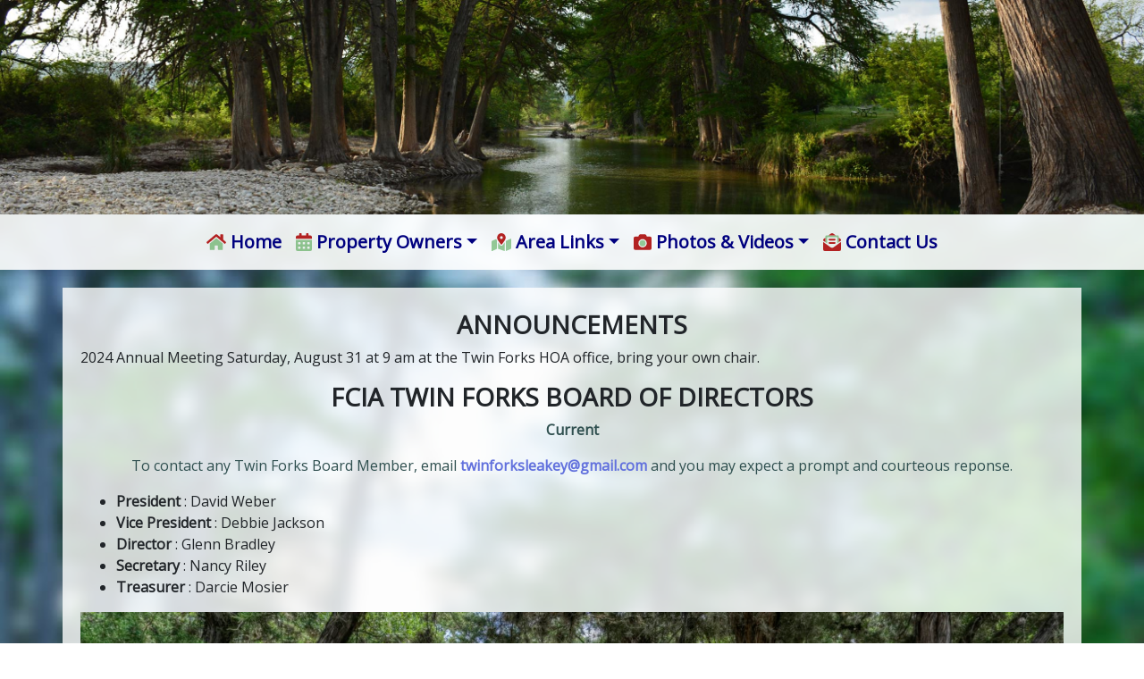

--- FILE ---
content_type: text/html
request_url: https://twinforksleakey.com/property_owners/board.html
body_size: 10007
content:
<!doctype html>
<html><!-- InstanceBegin template="/Templates/general.dwt" codeOutsideHTMLIsLocked="false" -->
<head>
<meta charset="utf-8">
<meta http-equiv="X-UA-Compatible" content="IE=edge">
<meta name="viewport" content="width=device-width, initial-scale=1, shrink-to-fit=no">
<!-- InstanceBeginEditable name="doctitle" -->
<title>Twin Forks Estates - Board of Directors</title>
<!-- InstanceEndEditable -->
<meta name="description" content="Twin Forks Estates - a Subdivision in Leakey, Texas on the Frio River" />
<meta name="keywords" content="vacation lodging, vacation home, concan, frio River, frio canyon" />
<meta name="classification" content="Residential Estates" />
<meta property="og:locale" content="en_US" />
<meta property="og:type" content="website" />
<meta property="og:title" content="Twin Forks Estates - Frio River frontage and access" />
<meta property="og:description" content="Twin Forks Estates - a Subdivision in Leakey, Texas on the Frio River" />
<meta property="og:url" content="https://twinforks.com" />
<meta property="og:site_name" content="Twin Forks Estates - a Subdivision in Leakey, Texas on the Frio River" />
<!-- core CSS -->
<link href="../css/bootstrap.css" rel="stylesheet">
<link href="../css/all.css" rel="stylesheet">
<link href="../css/animate.css" rel="stylesheet">
<!-- Custom styles for this template -->
<link href="../css/style.css" rel="stylesheet">
<!-- InstanceBeginEditable name="head" -->
<link rel="stylesheet" href="../css/carousel/ajxslider.css" type="text/css">
<script src="../css/carousel/ajxslider.js" type="text/javascript"></script>
<!-- InstanceEndEditable -->
</head>

<body>

<!-- header -->
<section id="twin-forks-header-logo">
  <div class="container">
    <div class="row">
      <div align="center" class="col-12">&nbsp;</div>
    </div>
  </div>
</section>
<!-- header --> 

<!-- navbar -->
<nav class="navbar navbar-expand-md navbar-twin-forks bg-twin-forks sticky-top"> <!--<a class="navbar-brand" href="#"><img src="images/misc/logo_60px.png" alt="Twin Forks Logo" /><br>
   Twin Forks</a>-->
  <button class="navbar-toggler" type="button" data-toggle="collapse" data-target="#navbarToggler23" aria-controls="navbarTogglerDemo01"
      aria-expanded="false" aria-label="Toggle navigation"> <span class="navbar-toggler-icon"></span> </button>
  <div class="collapse navbar-collapse" id="navbarToggler23">
    <ul class="navbar-nav mx-auto mt-2 mt-lg-0">
      <!-- <ul class="navbar-nav mx-auto"> -->
      <li class="nav-item"><a href="../index.html" title="Twin Forks Home Page" class="nav-link"><i class="fad fa-home" style="--fa-primary-color: firebrick; --fa-secondary-color: green; "></i> Home</a> </li>
      <li class="nav-item dropdown"><a class="nav-link dropdown-toggle" href="#" id="memberspages" data-toggle="dropdown"
            aria-haspopup="true" aria-expanded="false"><i class="fad fa-calendar-alt" style="--fa-primary-color: firebrick; --fa-secondary-color: green; "></i> Property Owners</a>
        <div class="dropdown-menu" aria-labelledby="memberspages"> <a class="dropdown-item" href="board.html"> Board Members, Announcements</a> <a class="dropdown-item" href="bylaws_etc.html"> By Laws, Restrictions, Policies</a> <span class="dropdown-item"><strong>Meetings Regular and Annual</strong></span> <a class="dropdown-item" href="../documents/proxy_vote.pdf"> &nbsp;&nbsp;&nbsp;- Proxy Voting Form</a> <a class="dropdown-item" href="../calendar.html"> Calendar</a> <a href="documents/fcia_and_water_supply_certificate_of_incorporation.pdf" target="_blank" class="dropdown-item"> Certification of FCIA and Water Supply</a> <span class="dropdown-item"><strong>Community Facilities</strong></span> <a class="dropdown-item" href="parks.html"> &nbsp;&nbsp;&nbsp;- Cathedral &amp; Pioneer Parks</a> <a class="dropdown-item" href="heliport.html"> &nbsp;&nbsp;&nbsp;- Heliport</a> <a class="dropdown-item" href="entrance_gate.html"> Entrance / Exit Gate Information</a> <a class="dropdown-item" href="water_sewer_policies.html"> Water &amp; Sewer</a> <span class="dropdown-item"><strong>Fees</strong></span> <a class="dropdown-item" href="documents/fee_schedule_2024.pdf"> &nbsp;&nbsp;&nbsp; Fee Schedule 2024</a> <a class="dropdown-item" href="../maps.html"> Maps</a> <span class="dropdown-item"><strong>Property Sales /Resale Certificate Information</strong></span> <a class="dropdown-item" href="documents/resale_certificate_accompanying_document.pdf"> &nbsp;&nbsp;&nbsp;- Resale Certificate Accompanying Document</a> <a href="../documents/river_conservation.pdf"><span class="dropdown-item"><strong>River Conservation</strong></span></a> <span class="dropdown-item"><strong>Water &amp; Sewer Information</strong></span> <a href="documents/watersewer_bill_explanation.pdf" target="_blank" class="dropdown-item"> &nbsp;&nbsp;&nbsp;- Water/Sewer Bill Explanation</a> <a href="documents/ach_recurring_draft_form.pdf" target="_blank" class="dropdown-item"> &nbsp;&nbsp;&nbsp;- ACH Recurring Draft Form</a> </div>
      </li>
      <li class="nav-item dropdown"><a class="nav-link dropdown-toggle" href="#" id="arealinks" data-toggle="dropdown"
            aria-haspopup="true" aria-expanded="false"><i class="fad fa-map-marked-alt" style="--fa-primary-color: firebrick; --fa-secondary-color: green; "></i> Area Links</a>
        <div class="dropdown-menu" aria-labelledby="arealinks"> <a class="dropdown-item" href="../links_business_government.html"> Local Business &amp; Government Services</a> <a class="dropdown-item" href="../links_things_to_do.html"> Things to do</a> </div>
      </li>
      <li class="nav-item dropdown"><a class="nav-link dropdown-toggle" href="#" id="photogallery" data-toggle="dropdown"
            aria-haspopup="true" aria-expanded="false"><i class="fad fa-camera" style="--fa-primary-color: firebrick; --fa-secondary-color: green; "></i> Photos &amp; Videos</a>
        <div class="dropdown-menu" aria-labelledby="photogallery"> <a class="dropdown-item" href="../photos.html"> Photos</a> <a class="dropdown-item" href="../videos.html"> Videos</a> </div>
      </li>
      <li class="nav-item"><a href="../contact.html" title="Twin Forks" class="nav-link"><i class="fad fa-envelope-open-text" style="--fa-primary-color: firebrick; --fa-secondary-color: green; "></i> Contact Us</a> </li>
    </ul>
  </div>
</nav>
<!-- navbar --> 

<!-- carousel --> 
<!-- InstanceBeginEditable name="carousel" --> <!-- InstanceEndEditable --> 
<!-- carousel --> 

<!-- body content --> 
<!-- InstanceBeginEditable name="body-content" -->
<section id="twin-forks-body">
  <div class="container body-bg">
    <div class="row">
      <div class="col-12">
        <h3 align="center"><strong>ANNOUNCEMENTS</strong></h3>
		  <p>2024 Annual Meeting Saturday, August 31 at 9 am at the Twin Forks HOA office, bring your own chair.</p>
        <h3 align="center"><strong>FCIA TWIN FORKS BOARD OF DIRECTORS</strong></h3>
        <p align="center" style="color:darkslategray"><strong>Current</strong></p>
        <p align="center" style="color:darkslategray">To contact any Twin Forks Board Member, email <strong><a href="mailto:twinforksleakey@gmail.com">twinforksleakey@gmail.com</a></strong> and you may expect a prompt and courteous reponse.</p>
        <ul>
          <li><strong>President </strong>: David Weber</li>
          <li><strong>Vice President </strong>: Debbie Jackson</li>
          <li><strong>Director</strong> : Glenn Bradley</li>
          <li><strong>Secretary </strong>: Nancy Riley</li>
          <li><strong>Treasurer </strong>:
            Darcie Mosier</li>
        </ul>
        <p align="center"><img src="../images/page_photos/office_0665.jpg" alt="twin forks estates" class="img-fluid float-none"/></p>
        <br>
      </div>
    </div>
  </div>
</section>
<!-- InstanceEndEditable --> 
<!-- body content --> 

<!-- footer -->
<section id="twin-forks-footer">
  <div class="container-fluid">
    <div class="row">
      <div class="col-sm-12 col-md-2 order-2 order-md-1" align="center">
        <p align="center"><a href="https://www.facebook.com/ourtwinforks/" target="_blank" title="Twin Forks Subdivison Facebook Page"><i class="fab fa-facebook-square fa-4x fa-icons-footer"></i></a></p>
      </div>
      <div class="col-sm-12 col-md-8 order-1 order-md-2">
        <p align="center"><span class="h4"><strong>Twin Forks Estates</strong></span><br>
          <strong>Frio River Access</strong><br>
          PO Box 248, 
          Leakey TX 78873 <br>
          <strong>Phone : (830) 232-6876</strong><br>
          (HOA Office is unstaffed and phone messages are often unmonitored; therefore, email communications are highly recommended.)<br/>
          <strong>Email</strong>: <a href="mailto:twinforksleakey@gmail.com"><strong>twinforksleakey@gmail.com</strong></a><br>
          (emails are received by all five Board of
          Directors and response is prompt) <br>
          <br>
        </p>
      </div>
      <div class="col-sm-12 col-md-2 order-3">
        <p align="center" class="small">&copy; Twin Forks Estates<br>
          <img src="../images/misc/logo_200px.png" alt="Twin Forks Logo" class="img-fluid float-none"/><br>
          Designed &amp; Maintained by<br>
          <a target="_blank" href="https://web-author.com" title="Web Author">Web-Author.com</a></p>
      </div>
    </div>
  </div>
</section>
<!-- footer --> 

<!-- Bootstrap core JavaScript --> 
<!-- ================================================== --> 
<!-- Placed at the end of the document so the pages load faster --> 
<script src="../js/jquery-3.4.1.js"></script> 
<script src="../js/popper.js"></script> 
<script src="../js/bootstrap.js"></script> 
<!--Font Awesome--> 
<script src="../js/fontawesome.js"></script> 
<script src="../js/duotone.js"></script> 
<!--Font Awesome--> 
<script src="../js/wow.js"></script> 
<!-- IE10 viewport hack for Surface/desktop Windows 8 bug --> 
<script src="../js/ie10-viewport-bug-workaround.js"></script>
</body>
<!-- InstanceEnd --></html>


--- FILE ---
content_type: text/css
request_url: https://twinforksleakey.com/css/style.css
body_size: 8152
content:
/* custom css */
/* google fonts */
@import url('https://fonts.googleapis.com/css?family=Open+Sans');
/* google fonts */
body {
  font-family: 'Open Sans', sans-serif;
  font-size: .8rem;
  background-attachment: fixed;
  background-image: url(../images/misc/bg_body.jpg);
  background-position: top center;
  background-repeat: no-repeat;
  background-size: cover;
  position: relative;
}
/* 
    Bootstrap overrides
*/
h1, h2, h3, h4, h5, h6 {
  margin-top: 5px;
}
h1, .h1 {
  font-size: 2rem;
}
h2, .h2 {
  font-size: 1.6rem;
}
h3, .h3 {
  font-size: 1.4rem;
}
h4, .h4 {
  font-size: 1.2rem;
}
h5, .h5 {
  font-size: .9rem;
}
h6, .h6 {
  font-size: .8rem;
}
.horizontal-padding-gmap {
  padding: 0px 0px 0px 0px;
}
@media (min-width: 576px) {
  body {
    font-family: 'Open Sans', sans-serif;
    font-size: 1rem;
  }
  h1, .h1 {
    font-size: 2.5rem;
  }
  h2, .h2 {
    font-size: 2rem;
  }
  h3, .h3 {
    font-size: 1.75rem;
  }
  h4, .h4 {
    font-size: 1.5rem;
  }
  h5, .h5 {
    font-size: 1.25rem;
  }
  h6, .h6 {
    font-size: 1rem;
  }
}
@media (min-width: 768px) {}
@media (min-width: 992px) {
  .horizontal-padding-gmap {
    padding: 0px 50px 0px 50px;
  }
}
@media (min-width: 1200px) {}
b, strong {
  font-weight: 600;
}
.nav-link {
  display: block;
  padding: 0.5rem 1rem;
}
/*
    end Bootstrap overrides
*/
a {
  color: #6271DD;
  -webkit-transition: color 400ms, background-color 400ms;
  -moz-transition: color 400ms, background-color 400ms;
  -o-transition: color 400ms, background-color 400ms;
  transition: color 400ms, background-color 400ms;
}
a:hover, a:focus {
  text-decoration: none;
  /*color: #2a95be;*/
  color: rgba(0, 192, 128, 1.00);
}
.fa-icons-footer {
  transition: 0.8s;
  color: rgba(0, 105, 92, 1.00);
}
.fa-icons-footer:hover {
  color: rgba(237, 125, 0, 1.00);
}
.navbar-twin-forks {
  font-size: 1.05rem;
  font-weight: 900;
  color: rgba(0, 0, 127, 1.00);
}
.navbar-twin-forks .navbar-brand {
  color: rgba(0, 0, 127, 1.00);
}
.navbar-twin-forks .navbar-brand:hover, .navbar-twin-forks .navbar-brand:focus {
  color: rgba(191, 0, 3, 1.00);
}
.navbar-twin-forks .navbar-nav .nav-link {
  color: rgba(0, 0, 127, 1.00);
}
.navbar-twin-forks .navbar-nav .nav-link:hover, .navbar-twin-forks .navbar-nav .nav-link:focus {
  color: rgba(191, 0, 3, 1.00);
}
.navbar-twin-forks .navbar-nav .nav-link.disabled {
  color: rgba(0, 0, 0, 1.00);
}
.navbar-twin-forks .navbar-nav .show > .nav-link, .navbar-twin-forks .navbar-nav .active > .nav-link, .navbar-twin-forks .navbar-nav .nav-link.show, .navbar-twin-forks .navbar-nav .nav-link.active {
  color: rgba(0, 0, 0, 1.00);
}
.navbar-twin-forks .navbar-toggler {
  font-size: 1.05rem;
  font-weight: 800;
  color: rgba(0, 0, 86, 1.00);
  border-color: rgba(1, 0, 124, 0.10);
}
@media (min-width: 1px) {
  .navbar-twin-forks {
    font-size: 1.05rem;
  }
  .navbar-twin-forks .navbar-toggler {
    font-size: 1.05rem;
  }
}
@media (min-width: 900px) {
  .navbar-twin-forks {
    font-size: 1.25rem;
  }
  .navbar-twin-forks .navbar-toggler {
    font-size: 1.25rem;
  }
}
.navbar-twin-forks .navbar-toggler-icon {
  background-image: url("data:image/svg+xml;charset=utf8,%3Csvg viewBox='0 0 30 30' xmlns='http://www.w3.org/2000/svg'%3E%3Cpath stroke='rgba(0, 0, 0, 0.5)' stroke-width='2' stroke-linecap='round' stroke-miterlimit='10' d='M4 7h22M4 15h22M4 23h22'/%3E%3C/svg%3E");
  color: rgba(0, 0, 86, 1.00);
  border-color: rgba(1, 0, 124, 0.10);
}
.navbar-twin-forks .navbar-text {
  color: rgba(0, 0, 0, 0.5);
}
.navbar-twin-forks .navbar-text a {
  color: rgba(0, 0, 0, 0.9);
}
.navbar-twin-forks .navbar-text a:hover, .navbar-twin-forks .navbar-text a:focus {
  color: rgba(0, 0, 0, 0.9);
}
.brand-centered {
  display: flex;
  justify-content: center;
  position: absolute;
  width: 100%;
  left: 0%;
  text-align: center;
  top: 0;
}
.navbar-center {
  position: absolute;
  left: 50%;
  transform: translatex(-50%);
}
.bg-twin-forks {
  background-color: rgba(255, 255, 255, 0.90);
}
a.bg-twin-forks:hover, a.bg-twin-forks:focus, button.bg-twin-forks:hover, button.bg-twin-forks:focus {
  background-color: rgba(13, 35, 71, 1.00);
}
.bg-home-page {
  background: url(../images/misc/bg_home_page.jpg) no-repeat;
  background-position: top center;
  background-attachment: fixed;
}
.font-16px {
  font-size: 17px;
}
.font-18px {
  font-size: 18px;
}
.font-24px {
  font-size: 24px;
}
.font-30px {
  font-size: 30px;
}
.color-black {
  color: black;
}
.color-red {
  color: rgba(175, 0, 0, 1.00);
}
.color-white {
  color: white;
}
.color-green {
  color: #006402;
}
.color-blue {
  color: blue;
}
.color-navy {
  color: rgba(13, 29, 55, 1.00);
}
.color-yellow {
  color: gold;
}
.color-coral {
  color: #d7b56d;
}
.color-brown {
  color: rgba(100, 37, 0, 1.00);
}
.color-teal-darken-3 {
  color: #00695c;
}
.color-teal-light {
  color: #1d924d;
}
.column-title {
  padding: 5px 0px 5px 0px;
  border-bottom: 1px solid #DC8900;
  margin: 5px 0px 5px 0px;
  position: relative;
}
.column-title:after {
  content: " ";
  position: absolute;
  bottom: -1px;
  left: 0;
  width: 100%;
  border-bottom: 1px solid rgba(132, 82, 0, 1.00);
}
hr {
  margin-top: 1rem;
  margin-bottom: 1rem;
  border: 0;
  border-top: 1px solid rgba(132, 82, 0, 1.00);
}
ul.nostyle {
  list-style: none;
  padding: 0;
  margin-bottom: 20px;
}
ul.nostyle i {
  color: rgba(9, 71, 0, 1.00);
}
.no-padding {
  padding: 0px 0px 0px 0px;
}
.bg-invisible {
  background-color: rgba(255, 255, 255, 0.00);
}
.border-invisible {
  border-color: rgba(255, 255, 255, 0.00);
}
#twin-forks-header-logo {
  background-color: rgba(255, 255, 255, 0.00);
  /*padding: 20px 20px 20px 20px;
    margin: 20px 0px 20px 0px;*/
  background-attachment: fixed;
  background-image: url(../images/misc/header_bg_001.jpg);
  background-position: top center;
  background-repeat: no-repeat;
  background-size: 100%;
}
@media (min-width: 1px) {
  #twin-forks-header-logo {
    min-height: 160px;
  }
}
@media (min-width: 768px) {
  #twin-forks-header-logo {
    min-height: 240px;
  }
}
#twin-forks-navbar {
  padding: 0px 0px 0px 0px;
}
#twin-forks-body {
  background-color: rgba(255, 255, 255, 0.00);
  margin: 20px 0px 20px 0px;
}
.body-bg {
  background-color: rgba(255, 255, 255, 0.80);
  padding: 20px 20px 20px 20px;
}
#twin-forks-carousel {
  background-color: rgba(255, 255, 255, 0.00);
  padding: 0px 0px 0px 0px;
  margin: 20px 0px 20px 0px;
}
#twin-forks-footer {
  background-color: rgba(255, 255, 255, 0.80);
  padding: 20px 20px 20px 20px;
  margin: 20px 0px 20px 0px;
}
.gmap-responsive {
  overflow: hidden;
  padding-bottom: 56.25%;
  position: relative;
  height: 0;
}
.gmap-responsive iframe {
  left: 0;
  top: 0;
  height: 100%;
  width: 100%;
  position: absolute;
}
.responsive-container {
  position: relative;
  padding-bottom: 45%;
  padding-top: 5px;
  height: 0;
  overflow: hidden;
  margin: 0 auto;
}
.responsive-container, .responsive-container iframe {
  max-width: 960px;
  max-height: 540px;
}
.responsive-container iframe {
  position: absolute;
  top: 0;
  left: 0;
  width: 100%;
  height: 100%;
}
.img-responsive-hover {
  display: block;
  max-width: 100%;
  height: auto;
  transition: 0.8s;
  opacity: 1.0;
}
.img-responsive-hover:hover {
  transition: 0.8s;
  opacity: 0.7;
  -webkit-transform: scale(0.9);
  -moz-transform: scale(0.9);
  -o-transform: scale(0.9);
  transform: scale(0.9);
}
@media (min-width: 1px) {
  .img-left-then-centered {
    margin-right: auto;
    margin-left: auto;
    display: block;
    padding: 0px 0px 0px 0px;
  }
  .img-right-then-centered {
    margin-right: auto;
    margin-left: auto;
    display: block;
    padding: 0px 0px 0px 0px;
  }
}
@media (min-width: 768px) {
  .img-left-then-centered {
    float: left;
    display: block;
    padding: 0px 3px 0px 0px;
  }
  .img-right-then-centered {
    float: right;
    display: block;
    padding: 0px 0px 0px 3px;
  }
}
.rotate-icon {}
.rotate-icon:hover {
  -webkit-transform: rotate(360deg);
  -ms-transform: rotate(360deg);
  transform: rotate(360deg);
  -webkit-transition: all 450ms ease-in 0s;
  -o-transition: all 450ms ease-in 0s;
  transition: all 450ms ease-in 0s;
}

--- FILE ---
content_type: text/css
request_url: https://twinforksleakey.com/css/carousel/ajxslider.css
body_size: 1301
content:
@charset "utf-8";
/*
 Ajatix Image/Banner Slider
 Copyright (C) 2011-2016 Ajatix. All rights reserved.
 http://www.ajatix.com
*/
.AJXIRIdNAbcD,.AJXIRIdNAbcD * {box-sizing:content-box;}
.AJXIRIdNAbcD {position:relative;height:auto;max-width:1440px;min-width:200px;width:100%;background-color:#ffffff;margin:0 auto;}
.AJXIRIdNAbcD ul {border:0px;margin:0px;padding:0px;}
.AJXIRIdNAbcD li {border:0px;margin:0px;padding:0px;list-style-type:none;}
.AJXIRIdNAbcD img {vertical-align:middle;}
.AJXIRIdNAbcD .ajxpics {min-width:200px;max-width:1440px;width:100%;transform-origin:0 0;overflow:hidden;position:relative;left:0px;}
.AJXIRIdNAbcD .ajximg {width:100%;height:auto;border:none;display:block;}
.AJXIRIdNAbcD .ajxcurdiv {position:absolute;top:0;left:0;}
.AJXIRIdNAbcD .ajxcurimg {display:block;width:100%;border:none;}
.AJXIRIdNAbcD .ajxcura {width:100%;display:block;}
.AJXIRIdNAbcD .ajxforwardpic {max-width:1440px;min-width:200px;width:100%;height:100%;overflow:hidden;position:absolute;top:0px;left:0px;}
.AJXIRIdNAbcD .ajxslidediv {position:absolute;top:0px;width:300%;}
.AJXIRIdNAbcD .ajxpics>ul {position:relative;top:0px;}
.AJXIRIdNAbcD .ajxpics>ul>li {max-width:1440px;min-width:200px;width:100%;position:relative;}
.AJXIRIdNAbcD .ajxrc {display:none;}
.AJXIRIdNAbcD .ajxhide {display:none;}


--- FILE ---
content_type: text/javascript
request_url: https://twinforksleakey.com/css/carousel/ajxslider.js
body_size: 11447
content:
// Ajatix Image/Banner Slider
// Copyright (C) 2011-2016 Ajatix. All rights reserved.
// http://www.ajatix.com
(function($){var d=document, de=d.documentElement;if(!$){$=function(s, c){var out=[];if(typeof s!=="string")out=out.concat(s);else{var es=(c||d).querySelectorAll(s);for(var i=0;i<es.length;i++)out.push(es[i]);}var meths={css:function(p,v){var e=this;if(typeof p=="object"){for(var s in p)e.style[s]=p[s];}else{if(arguments.length>1){e.style[p]=v;}else{return [e.currentStyle? e.currentStyle[p]:window.getComputedStyle(e, "")[p]];}}},addClass:function(s){if(this.className.indexOf(s)==-1)this.className+=" "+s;},removeClass:function(s){this.className=this.className.replace(new RegExp(" ?"+s+"\\b"), "");},on:function(e,h){this.addEventListener?this.addEventListener(e,h):this.attachEvent&&this.attachEvent('on'+e,h);}};for(var meth in meths)(function(n,m){out[n]=function(){var r=[];for(var i=0;i<this.length;i++)r.push(m.apply(this[i],arguments));return r[0]? r[0][0]:out;}}(meth, meths[meth]));return out;}}function createDiv(id, parent){var div=d.createElement('div');if(id!='')div.id=id;parent.appendChild(div);return div;}function onLoad(){var hasTouch=('ontouchstart' in window);var listIR=[];var bResizing=false;var resizingTimer=null;var sTouch={},eTouch={},isOurTouch='undef',startUl,on='AJXIRIdNAbcD';function showPics(id,num){var m=listIR[id];if(m.n===num)return true;if(m.ncur!=-1){StopAnimation(m);if(m.p==0){prepareFade(m, m.imgs[num].src);}else{prepareFade(m, m.imgs[num].src);}m.divf.style.display='block';}m.n=num;if(m.ncur!=-1){if(!m.animating){showFade(m, m.d);}}else{}m.ncur=num;};function SetCurDataDiv(o){if(o.imgs.length>0){var itm=o.imgs[o.n==-1?0:o.n];var bLin=!(itm.link[itm.link.length-1]=='#');if(bLin){o.cura.href=itm.link;o.cura.target=itm.target;}var img=bLin? o.curimg:o.curimgdiv;img.src='';img.src=itm.src;}}function SetCurSlide(o){if(o.imgs.length>0){var n=(o.n==-1?0:o.n);var is=o.slideimgs;is[1].src=o.imgs[n].src;is[1].iN=n;var np=n, nn=n;if(n>0){np=n-1;}else{np=o.imgs.length-1;}if(n<o.imgs.length-1){nn=n+1;}else{nn=0;}is[0].src=o.imgs[np].src;is[0].iN=np;is[2].src=o.imgs[nn].src;is[2].iN=nn;o.slidediv.style.left=-o.divpics.offsetWidth+'px';}}function StopAnimation(m){if(m.animating){if(m.slices){for(var i=0;i<m.slices.length;++i){var sl=m.slices[i];if(sl.mtimer)clearInterval(sl.mtimer);if(sl.ftimer)clearTimeout(sl.ftimer);if(sl.timer)clearInterval(sl.timer);if(sl.simg.mtimer)clearInterval(sl.simg.mtimer);}}SetCurDataDiv(m);m.animating=false;}}function autoShow(){for(var id in listIR){var m=listIR[id];autoShowOne(m);}}function autoShowOne(m,pn){if(pn){pn=(pn>=1?1:(pn<=-1?-1:1));}var iN;var iA=(pn?pn:1);if(!pn&&m.n==m.liPics.length-1){m.n=-1;}iN=m.n+iA;if(iN>=0&&iN<=m.liPics.length-1){showPics(m.id,iN);}}function createSliderElements(m){m.slices=[];m.divf=d.createElement('div');m.divf.className='ajxforwardpic';m.divf.style.display='none';m.animating=false;m.divpics=$('.ajxpics', m.divw)[0];m.curdiv=d.createElement('div');m.curdiv.className='ajxcurdiv';m.curdiv.style.display='none';m.curadiv=d.createElement('div');m.curadiv.className='ajxcura';m.cura=d.createElement('a');m.cura.className='ajxcura';m.curimg=d.createElement('img');m.curimg.className='ajxcurimg';m.curimg._id=m.id;m.curimgdiv=d.createElement('img');m.curimgdiv.className='ajxcurimg';m.curimgdiv._id=m.id;m.cura.appendChild(m.curimg);m.curadiv.appendChild(m.curimgdiv);m.curdiv.appendChild(m.cura);m.curdiv.appendChild(m.curadiv);m.divpics.appendChild(m.curdiv);m.divpics.appendChild(m.divf);m.slidediv=d.createElement('div');m.slidediv.className='ajxslidediv';m.slideimgs=[];for(var j=0;j<3;++j){m.slideimgs[j]=d.createElement('img');m.slidediv.appendChild(m.slideimgs[j]);}m.slidediv.style.display='none';m.divpics.appendChild(m.slidediv);m.curimgdiv.onload=m.curimg.onload=function(){var m=listIR[this._id];var itm=m.imgs[m.n==-1?0:m.n];var bLin=(itm.link[itm.link.length-1]=='#'?false:true);if(bLin){m.cura.style.display='block';m.curadiv.style.display='none';}else{m.curadiv.style.display='block';m.cura.style.display='none';}m.slidediv.style.display='none';if(m.divf)m.divf.style.display='none';SetCurSlide(m);};m.p=1;m.d=0;SetSizes(m);$(window).on('resize', ResizeAll);addSlices(m);SetCurDataDiv(m);}function ShowArrows(m){if(m.arr){m.arr.className='ajxright'+(parseInt(m.ulBtn.style.left)<=(m.Cvis-m.liPics.length)*20?' ajxrightd':'');}if(m.arl){m.arl.className='ajxleft'+(parseInt(m.ulBtn.style.left)==0?' ajxleftd':'');}}function addSlices(o){StopAnimation(o);if(o.slices){for(var k=0;k<o.slices.length;++k){o.divf.removeChild(o.slices[k]);}o.slices=[];}var divw=o.divpics.offsetWidth;var divh=o.divpics.offsetHeight;var w=divw, i=0, x=0;var dh, dw;var ws=w;if(ws>divw)ws=divw;var hs=divh;if(hs>divh)hs=divh;while(w>0){var h=divh, y=0;while(h>0){var s=d.createElement('div');var ss=s.style;ss.position='absolute';ss.overflow='hidden';ss.zIndex=1;s.x=x;s.y=y;s.PosLeft=x*ws;s.PosTop=y*hs;dw=(w>ws?ws:w);dh=(h>hs?hs:h);s.w=dw;s.h=dh;s.ws=ws;ss.width=dw+'px';ss.height=dh+'px';var si=d.createElement('img');ss=si.style;ss.display='block';ss.position='absolute';ss.width=divw+'px';ss.height=divh+'px';ss.maxWidth='none';ss.left=-s.PosLeft+'px';ss.top=-s.PosTop+'px';s.appendChild(si);s.simg=si;o.slices[i++]=s;o.divf.appendChild(s);h-=dh;++y;}w-=dw;++x;}}function showFade(o, dir){var getFunc=function(i, o, dir){var fn=function(){if(o.slices.length==0)return;fadeTo(o.slices[i], 1, 1000, dir==0&&i==o.slices.length-1||dir==1&&i==0?function(){o.d=-o.d+1;SetCurDataDiv(o);o.animating=false;}:null);};return fn;};o.animating=true;for(var i=0;i<o.slices.length;++i){o.slices[i].ftimer=setTimeout(getFunc(i, o, dir), 0);}}function prepareFade(o, img){for(var i=0;i<o.slices.length;++i){var s=o.slices[i].style;var si=o.slices[i].simg;si.src=img;if(!o.animating){s.top='0px';s.left=i*o.slices[i].ws+'px';s.right='';s.bottom='';s.width=o.slices[i].w+'px';s.height=o.divpics.offsetHeight+'px';si.style.left=-i*o.slices[i].ws+'px';s.opacity=0;s.filter='alpha(opacity=0)';}}}var divs=$('.'+on);for(var i=0;i<divs.length;i++){var obj={};obj.autoT=null;obj.n=-1;obj.ncur=-1;obj.id='id'+i;divs[i]._id=obj.id;obj.divw=divs[i];obj.imgs=[];obj.liPics=$('.ajxpics>ul>li', divs[i]);var cnt=obj.liPics.length;for(var j=0;j<cnt;j++){var itm={};var a=$('a', obj.liPics[j])[0];itm.link=a.href;var img=$('img', obj.liPics[j])[0];itm.src=img.src;itm.alt=img.alt;itm.target=a.target;itm.rc=(itm.link[itm.link.length-1]=='#'?true:false);obj.imgs[j]=itm;}listIR[obj.id]=obj;if(hasTouch){var evt=window.navigator.msPointerEnabled ? 'MSPointerDown':'touchstart';$(divs[i]).on(evt, StartTouch);evt=window.navigator.msPointerEnabled ? 'MSPointerUp':'touchend';$(divs[i]).on(evt, EndTouch);evt=window.navigator.msPointerEnabled ? 'MSPointerMove':'touchmove';$(divs[i]).on(evt, MoveTouch);}}initShow();function initShow(){for(var id in listIR){var m=listIR[id];if(m.imgs.length>0){m.testimg=d.createElement('img');m.testimg.obj=m;m.testimg.onload=function(){var m=this.obj;createSliderElements(m);$(window).on('pagehide', StartPlayAll);m.curdiv.style.display='block';autoShowOne(m);startAutoplay(m.id);};m.testimg.src=m.imgs[0].src;}}}function SetSizes(m){var mw=$(m.divw).css('max-width');m.divpics.style.width=mw;do{var z=m.divw.offsetWidth/parseInt(mw);}while(!z);m.divw.style.height=m.divpics.offsetHeight*z+'px';if(m.divpics.style.transform==undefined){m.divpics.style.zoom=z;}else{m.divpics.style.transform='scale('+z+','+z+')';}}function ResizeAll(){if(bResizing){if(resizingTimer!=null){clearTimeout(resizingTimer);}resizingTimer=setTimeout(ResizeAll, 200);return;}bResizing=true;for(var id in listIR){var m=listIR[id];SetSizes(m);}bResizing=false;}function stopAutoplay(id){var m=listIR[id];if(m.autoT!=null){clearInterval(m.autoT);m.autoT=null;}}function startAutoplay(id){var m=listIR[id];if(m.autoT==null){var getFn=function(m){var fn=function(){autoShowOne(m);};return fn;};m.autoT=setInterval(getFn(m),4050);}}function StartPlayAll(event){for(var id in listIR){startAutoplay(id);}}function StartTouch(event){isOurTouch='undef';stopAutoplay(this._id);sTouch.x=event.touches[0].pageX;sTouch.y=event.touches[0].pageY;for(var i in sTouch)eTouch[i]=sTouch[i];var m=listIR[this._id];startUl=parseInt(m.slidediv.style.left);}function EndTouch(event){var dx=eTouch.x-sTouch.x,dy=eTouch.y-sTouch.y,d1=(dy>=0?dy:-dy),delta=dx,dd=(delta>0?delta:-delta);for(var i in sTouch)eTouch[i]=sTouch[i];if(dd>5||d1>5){event.preventDefault ? event.preventDefault():(event.returnValue=false);}var id=this._id;if(isOurTouch!='our'||delta==0){startAutoplay(id);return;}var m=listIR[id];if(dd>m.divpics.offsetWidth*0.2){m.n=m.slideimgs[(delta>0?0:2)].iN;m.ncur=m.n;moveTo([[m.slidediv,{left:(delta>0?0:-2*m.divpics.offsetWidth)}]],100, function(){SetCurDataDiv(m);});}else{moveTo([[m.slidediv,{left:startUl}]],100, function(){m.slidediv.style.display='none';});}startAutoplay(id);if(dd>5){event.stopPropagation();return false;}}function MoveTouch(event){var x=event.touches[0].pageX,y=event.touches[0].pageY;eTouch.x=x;eTouch.y=y;while(isOurTouch=='undef'){var dx=x-sTouch.x,dy=y-sTouch.y;dx=(dx>=0?dx:-dx);dy=(dy>=0?dy:-dy);isOurTouch=(dx>=dy?'our':'sys');}if(isOurTouch=='sys'){return;}event.preventDefault ? event.preventDefault():(event.returnValue=false);var m=listIR[this._id],d1=x-sTouch.x,md=(d1>0?d1:-d1);m.slidediv.style.display='block';if(md<m.divpics.offsetWidth){m.slidediv.style.left=startUl+d1+'px';}else{m.slidediv.style.left=(d1>0?0:-2*m.divpics.offsetWidth)+'px';m.n=m.slideimgs[(d1>0?0:2)].iN;m.ncur=m.n;SetCurDataDiv(m);m.slidediv.style.display='block';sTouch.x=x;}}function moveTo(pairs, speed, f){function getTime(){return window.performance&&performance.now&&performance.now()||new Date;}var oldpos=[];for(var i=0;i<pairs.length;i++){oldpos[i]={};for(var n in pairs[i][1])oldpos[i][n]=parseInt(pairs[i][0].style[n]);}var tstart=getTime();if(!speed)speed=1000;var e=pairs[0][0];var requestAnimFrame=window.requestAnimationFrame||function(callback, element){window.setTimeout(callback, 1000/60);};function animloop(timestamp){if(typeof timestamp!=typeof tstart)timestamp=getTime();var s=(timestamp-tstart)/speed;if(s>1)s=1;var v=((-Math.cos(s*Math.PI)/2)+0.5);for(var i=0;i<pairs.length;i++){for(var n in pairs[i][1]){var u=(pairs[i][1][n]+'').match(/\d+(\S*)/)[1]||'px';pairs[i][0].style[n]=Math.floor((parseInt(pairs[i][1][n])-oldpos[i][n])*v)+oldpos[i][n]+u;}}if(s<1)requestAnimFrame(animloop);else if(f)f();}requestAnimFrame(animloop);}function fadeTo(e, opacity, speed, f){var so=parseFloat(e.style.opacity);var tstart=new Date;if(!speed)speed=500;if(e.timer)clearInterval(e.timer);e.timer=setInterval(function(){var s=(new Date-tstart)/speed;if(s>1)s=1;var v=so+(opacity-so)*s;e.style.opacity=v;e.style.filter='alpha(opacity='+v*100+')';e.style.display='block';if(s==1){clearInterval(e.timer);if(opacity==1)e.style.filter='';if(opacity==0){e.style.display='none';e.style.opacity=0;e.style.filter='alpha(opacity=0)';}if(f)f();}}, 15);}};function addOnReady(f,fu){var isReady=false,ready=function(){if(!isReady){isReady=true;f();};};if(d.addEventListener){d.addEventListener('DOMContentLoaded',ready,false);window.addEventListener('load',ready,false);}if(window.attachEvent)window.attachEvent('onload',ready);if(d.documentElement.doScroll&&window==top){(function(){if(!isReady){try{d.documentElement.doScroll('left');}catch(E){setTimeout(arguments.callee,0);return;}ready();}})()}}addOnReady(onLoad, onLoad);})(window.jQuery);